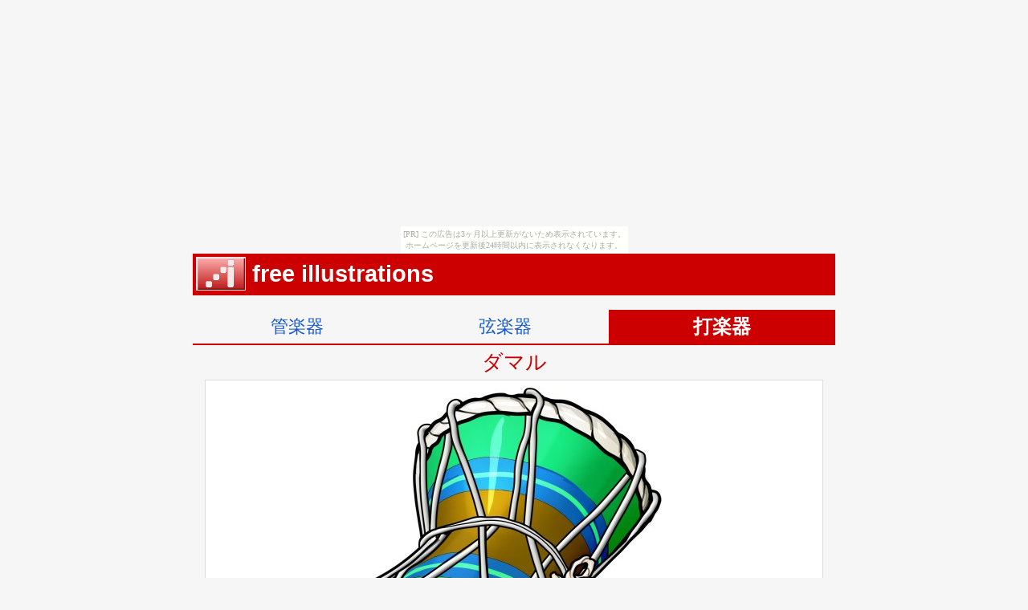

--- FILE ---
content_type: text/html
request_url: https://graphic.nobody.jp/illustrations/damaru_drum3.html
body_size: 1330
content:
<html>
<head>
	<title>楽器のイラスト インドのでんでん太鼓</title>
	<meta http-equiv="Content-Type" content="text/html; charset=Shift_JIS">
	<meta HTTP-EQUIV="Content-style-Type" CONTENT="text/css">
	<link rel="stylesheet" href="illustration.css" type="text/css">
	<meta name="keywords" content="ダマル,フリー,damaru,イラスト">
	<meta name="description" content="世界中の民族楽器を紹介掲示しています。フリー素材(royalty free images)。 インドの でんでん太鼓。ダマル(damaru)。">
	<meta name="viewport" content="width=device-width, initial-scale=1">
	<link rel="shortcut icon" href="favicon.ico">
</head>

<body><script type="text/javascript" charset="utf-8" src="//asumi.shinobi.jp/encount"></script><div style="text-align: center;"><div style="display: inline-block; position: relative; z-index: 9999;"><script type="text/javascript" charset="utf-8" src="//asumi.shinobi.jp/fire?f=435"></script><script type="text/javascript" charset="utf-8" src="/__sys__inactive_message.js"></script></div></div><div class="gyou">
<table width="100%" bgcolor="#cc0000"><tr>
	<td width="66"><h1 class="lt"><a href="index_drum.html" title="楽器のイラスト"><img src="../musical_thumbnail/i.gif" width="60" height="40" border="0" alt="楽器のイラスト"></a><h1></td>
	<td><h1 class="lt">free illustrations</h1></td>
	</tr></table>
<br>

<table class="t_sita" width="100%"><tr>
<td><p class="bunrui"><a href="index.html" title="かんがっき">管楽器</a></p></td>
<td><p class="bunrui"><a href="index_strings.html" title="げんがっき">弦楽器</a></p></td>
<td bgcolor="#cc0000"><p class="bunrui_on"><a href="index_drum.html" title="だがっき"><font color="#ffffff">打楽器</font></a></p></td>
</tr></table>

<p class="txt2">ダマル</p>
<p class="cr"><a href="damaru_drum4.html" title="楽器のイラスト：ダマル"><img src="./hand/damaru_drum3.jpg" alt="ダマル damaru"></a></p>
<p class="cr">画像サイズ：768 X 660 (約84KB)</p>

<table class="t_ue" width="100%"><tr>
<td><p class="bunrui"><a href="index.html" title="管楽器のイラスト">管楽器</a></p></td>
<td><p class="bunrui"><a href="index_strings.html" title="弦楽器のイラスト">弦楽器</a></p></td>
<td bgcolor="#cc0000"><p class="bunrui_on"><a href="index_drum.html#hand" title="打楽器のイラスト"><font color="#ffffff">打楽器</font></a></p></td>
	</tr></table>
<br>
<p class="cr">
<img class="none" src="pin.gif">
<a href="https://saisaibatake.ame-zaiku.com/gakki/gakki_jiten_damaru.html" title="楽器事典 ダマル"><strong>楽器事典：ダマル について</strong></a>・・・</p>
<hr>
<p class="txt2"><a name="hand">インドの でんでん太鼓</a></p>
<table border="0"><tr><td>
<figure><a href="damaru_drum1.html" title="ダマル"><img src="damaru_drum1.gif" alt="ダマル"></a></figure>
<figure><a href="damaru_drum2.html" title="ダマル"><img src="damaru_drum2.gif" alt="ダマル"></a></figure>
<figure><a href="damaru_drum3.html" title="ダマル"><img src="damaru_drum3.gif" alt="ダマル"></a></figure>
<figure><a href="damaru_drum4.html" title="ダマル"><img src="damaru_drum4.gif" alt="ダマル"></a></figure>
<figure><a href="damaru_drum5.html" title="ダマル"><img src="damaru_drum5.gif" alt="ダマル"></a></figure>
</td></tr></table>

<table class="t_ue" width="100%"><tr>
<td><p class="bunrui"><a href="index.html" title="かんがっき">管楽器</a></p></td>
<td><p class="bunrui"><a href="index_strings.html" title="げんがっき">弦楽器</a></p></td>
<td bgcolor="#cc0000"><p class="bunrui_on"><a href="index_drum.html" title="だがっき"><font color="#ffffff">打楽器</font></a></p></td>
<td><p class="bunrui"><a href="index_electric.html" title="電気楽器 電子楽器">＞＞</a></p></td>
	</tr></table>

<p class="footer">
<br>illustrations / Percussion instruments<br>
フリー素材 ／ パーカッション<br>
<img class="none" src="../pict/irom.gif" height="12"> 
IROM BOOK
</p>

</div><div style="text-align: center;"><div style="display: inline-block; position: relative; z-index: 9999;"><script type="text/javascript" charset="utf-8" src="//asumi.shinobi.jp/fire?f=434"></script></div></div></body>
</html>

--- FILE ---
content_type: text/css
request_url: https://graphic.nobody.jp/illustrations/illustration.css
body_size: 2964
content:
body { 
	background-color: #f6f6f6;
	margin-top: 2px;
	margin-left: 2px;
	margin-right: 2px;
	margin-bottom: 20px;
}

a:link		{color:#1155cc; text-decoration:none}
a:visited	{color:#1155cc; text-decoration:none}
a:forcus	{color:#1155cc; text-decoration:none}
a:hover		{text-decoration:underline}
a:active	{text-decoration:underline}

div.gyou p {
	margin: 4px 0px;
	}


h1 {
	margin: 0 0 0 0;
	font-size: 180%;
	color: #ffffff;
	padding: 1px 1px; /* 上下、左右 */
	}


h2 {
	margin: 0 0 0 0;
	font-size: 150%;
	font-weight: bold;
	font-family: "メイリオ",meiryo,Arial,"ヒラギノ角ゴ ProN";
	color: #000000;
	padding: 4px 2px;
	text-align: center
	}


h3 {
	margin: 0 0 0 0;
	font-size: 140%; 
	color: #000000; 
	}


img {
	max-width: 100%;
	border: 1px solid #dddddd;
	}
img.none { border: none}


table {
	width: 800px;
	max-width: 100%;
	min-width: 60%;
	margin-left: auto;
 	margin-right: auto;
	}


.t_migiyose {
		margin-right:0px;
		}


.t_sita {
	border-bottom: #cc0000 2px solid;
	border-spacing: 0px;
	}

.t_ue {
	border-top: #cc0000 2px solid;
	border-spacing: 0px;
	}

.t_uesita {
	border-top: #cc0000 2px solid;
	border-bottom: #cc0000 2px solid;
	border-spacing: 0px;
	}


.waku1 {
	text-align: center; 
	background: #cc0000;
	}

.waku2 {
	text-align: center;
	width: 100%
	}

.lt { text-align: left;
	font-family:meiryo, "メイリオ",Arial,Times New Roman;
 	}

.lt_h { text-align: left;
	font-family: "メイリオ",meiryo,Arial,Times New Roman;
	font-size: 120%;
	font-weight: bold;
 	}

.cr { text-align: center;
	font-family: "メイリオ",meiryo,Arial,Times New Roman;
	font-size: 130%;
	}

.cr_h { text-align: center;
	font-family: "メイリオ",meiryo,Arial,Times New Roman;
	font-size: 120%;
	font-weight: bold;
	color: #666666;
	}
.cr_2 { text-align: center;
	font-family: Arial,Times New Roman,"メイリオ";
	font-size: 140%;
	}


.rt { text-align: right }

.bunrui { text-align: center;
	font-family: "メイリオ",meiryo,Arial,Times New Roman;
	font-size: 140%;
 	}

.bunrui_on { text-align: center;
	font-family: "メイリオ",meiryo,Arial,Times New Roman;
	font-size: 150%;
	font-weight: bold;
	color: #ffffff;
 	}


.txt {
	padding: 0px 8px; 
	font-family: "メイリオ",meiryo,Arial,Times New Roman;
	font-size: 100%;
	line-height: 1.6em;
	}

.txt2 {
	padding: 0px 0px; 
	font-family: "メイリオ",meiryo,Arial,Times New Roman;
	font-size: 160%;
	color: #cc0000;
	text-align: center;
	}

.txt3 {
	padding: 0px 0px; 
	font-family: "メイリオ",meiryo,Arial,Times New Roman;
	font-size: 200%;
	color: #cc0000;
	text-align: center;
	}


.footer {
	text-align: center;
	font-size: 100%;
	color: #888888;
	font-family: "メイリオ",meiryo,Arial,Times New Roman;
	}


hr {
	width: 800px;
	max-width: 100%;
	height: 2px;
	background-color: #cc0000;
	border: none;
	min-width: 60%;
	margin-left: auto;
 	margin-right: auto;
	}


figure {
	margin-right: auto;
  	margin-left: auto;
	float: left;
	padding-right: auto;
	padding-left: auto;
	margin: 2;
	font-size: 96%;
	text-align:center;
	font-family: "メイリオ",meiryo,Arial,Times New Roman;
	}



--- FILE ---
content_type: text/javascript;charset=UTF-8
request_url: https://s-rtb.send.microad.jp/ad?spot=5f0305ea5c3c153b5a1187eb69a58235&cb=microadCompass.AdRequestor.callback&url=https%3A%2F%2Fgraphic.nobody.jp%2Fillustrations%2Fdamaru_drum3.html&vo=true&mimes=%5B100%2C300%2C301%2C302%5D&cbt=c96559708f8dc8019be261a655&pa=false&ar=false&ver=%5B%22compass.js.v1.20.1%22%5D
body_size: 160
content:
microadCompass.AdRequestor.callback({"spot":"5f0305ea5c3c153b5a1187eb69a58235","sequence":"2","impression_id":"5869110187377849210"})